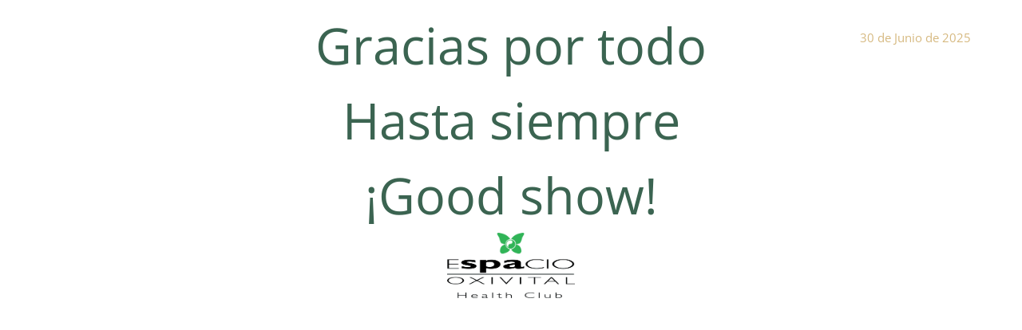

--- FILE ---
content_type: text/css
request_url: https://espacioxivital.com.ar/wp-content/uploads/elementor/css/post-5.css?ver=1767467449
body_size: 645
content:
.elementor-kit-5{--e-global-color-primary:#3B6451;--e-global-color-secondary:#D6B980;--e-global-color-text:#2A2A2A;--e-global-color-accent:#42AA7A;--e-global-color-c46a764:#3B6451;--e-global-color-a901a59:#D6B980;--e-global-color-a4510cc:#FFFFFF;--e-global-color-0472092:#F8F6F4;--e-global-typography-primary-font-family:"Cormorant Garamond";--e-global-typography-primary-font-size:60px;--e-global-typography-primary-font-weight:600;--e-global-typography-primary-line-height:1em;--e-global-typography-primary-letter-spacing:0px;--e-global-typography-secondary-font-family:"Cormorant Garamond";--e-global-typography-secondary-font-size:50px;--e-global-typography-secondary-font-weight:600;--e-global-typography-secondary-line-height:1em;--e-global-typography-secondary-letter-spacing:0px;--e-global-typography-text-font-family:"Open Sans";--e-global-typography-text-font-size:14px;--e-global-typography-text-font-weight:400;--e-global-typography-text-line-height:1.8em;--e-global-typography-text-letter-spacing:0.2px;--e-global-typography-accent-font-family:"Work Sans";--e-global-typography-accent-font-size:14px;--e-global-typography-accent-font-weight:500;--e-global-typography-accent-line-height:28px;--e-global-typography-accent-letter-spacing:0.4px;--e-global-typography-51baf25-font-family:"Cormorant Garamond";--e-global-typography-51baf25-font-size:35px;--e-global-typography-51baf25-line-height:1.2em;--e-global-typography-51baf25-letter-spacing:0px;--e-global-typography-f5b5698-font-family:"Open Sans";--e-global-typography-f5b5698-font-size:19px;--e-global-typography-f5b5698-font-weight:500;--e-global-typography-f5b5698-line-height:1.5em;--e-global-typography-f5b5698-letter-spacing:0px;--e-global-typography-59c0524-font-family:"Cormorant Garamond";--e-global-typography-59c0524-font-size:18px;--e-global-typography-59c0524-font-weight:500;--e-global-typography-59c0524-line-height:1em;--e-global-typography-59c0524-letter-spacing:0px;}.elementor-kit-5 e-page-transition{background-color:#FFBC7D;}.elementor-kit-5 a{color:var( --e-global-color-c46a764 );text-decoration:none;}.elementor-kit-5 a:hover{color:var( --e-global-color-primary );}.elementor-kit-5 h4{color:var( --e-global-color-primary );font-family:"Cormorant Garamond", Sans-serif;font-size:22px;font-weight:700;line-height:25px;letter-spacing:-0.4px;}.elementor-kit-5 button,.elementor-kit-5 input[type="button"],.elementor-kit-5 input[type="submit"],.elementor-kit-5 .elementor-button{font-family:var( --e-global-typography-accent-font-family ), Sans-serif;font-size:var( --e-global-typography-accent-font-size );font-weight:var( --e-global-typography-accent-font-weight );line-height:var( --e-global-typography-accent-line-height );letter-spacing:var( --e-global-typography-accent-letter-spacing );border-style:solid;border-radius:10px 10px 10px 10px;padding:10px 25px 10px 25px;}.elementor-kit-5 button:hover,.elementor-kit-5 button:focus,.elementor-kit-5 input[type="button"]:hover,.elementor-kit-5 input[type="button"]:focus,.elementor-kit-5 input[type="submit"]:hover,.elementor-kit-5 input[type="submit"]:focus,.elementor-kit-5 .elementor-button:hover,.elementor-kit-5 .elementor-button:focus{box-shadow:0px 0px 20px -6px rgba(0, 0, 0, 0.15);border-style:solid;border-radius:10px 10px 10px 10px;}.elementor-section.elementor-section-boxed > .elementor-container{max-width:1140px;}.e-con{--container-max-width:1140px;}.elementor-widget:not(:last-child){margin-block-end:20px;}.elementor-element{--widgets-spacing:20px 20px;--widgets-spacing-row:20px;--widgets-spacing-column:20px;}{}h1.entry-title{display:var(--page-title-display);}@media(max-width:1024px){.elementor-kit-5{--e-global-typography-primary-font-size:48px;--e-global-typography-primary-line-height:1em;--e-global-typography-primary-letter-spacing:0px;--e-global-typography-secondary-font-size:35px;--e-global-typography-secondary-line-height:1em;--e-global-typography-secondary-letter-spacing:0px;--e-global-typography-text-font-size:14px;--e-global-typography-text-line-height:1.3em;--e-global-typography-text-letter-spacing:0.2px;--e-global-typography-51baf25-font-size:30px;--e-global-typography-51baf25-line-height:1.2em;--e-global-typography-51baf25-letter-spacing:0px;--e-global-typography-f5b5698-font-size:19px;--e-global-typography-f5b5698-line-height:1.5em;--e-global-typography-f5b5698-letter-spacing:0px;--e-global-typography-59c0524-font-size:18px;--e-global-typography-59c0524-line-height:1em;--e-global-typography-59c0524-letter-spacing:0px;}.elementor-kit-5 h4{font-size:30px;}.elementor-kit-5 button,.elementor-kit-5 input[type="button"],.elementor-kit-5 input[type="submit"],.elementor-kit-5 .elementor-button{font-size:var( --e-global-typography-accent-font-size );line-height:var( --e-global-typography-accent-line-height );letter-spacing:var( --e-global-typography-accent-letter-spacing );}.elementor-section.elementor-section-boxed > .elementor-container{max-width:1024px;}.e-con{--container-max-width:1024px;}}@media(max-width:767px){.elementor-kit-5{--e-global-typography-primary-font-size:30px;--e-global-typography-primary-line-height:1em;--e-global-typography-primary-letter-spacing:0px;--e-global-typography-secondary-font-size:25px;--e-global-typography-secondary-line-height:1em;--e-global-typography-secondary-letter-spacing:0px;--e-global-typography-text-font-size:14px;--e-global-typography-text-line-height:1.8em;--e-global-typography-text-letter-spacing:0.2px;--e-global-typography-51baf25-font-size:20px;--e-global-typography-51baf25-line-height:1.2em;--e-global-typography-51baf25-letter-spacing:0px;--e-global-typography-f5b5698-font-size:18px;--e-global-typography-f5b5698-line-height:1.4em;--e-global-typography-f5b5698-letter-spacing:0px;--e-global-typography-59c0524-font-size:16px;--e-global-typography-59c0524-line-height:1em;--e-global-typography-59c0524-letter-spacing:0px;}.elementor-kit-5 h4{font-size:20px;}.elementor-kit-5 button,.elementor-kit-5 input[type="button"],.elementor-kit-5 input[type="submit"],.elementor-kit-5 .elementor-button{font-size:var( --e-global-typography-accent-font-size );line-height:var( --e-global-typography-accent-line-height );letter-spacing:var( --e-global-typography-accent-letter-spacing );}.elementor-section.elementor-section-boxed > .elementor-container{max-width:767px;}.e-con{--container-max-width:767px;}}

--- FILE ---
content_type: text/css
request_url: https://espacioxivital.com.ar/wp-content/uploads/elementor/css/post-2981.css?ver=1767467449
body_size: 595
content:
.elementor-2981 .elementor-element.elementor-element-823579e{--display:flex;--min-height:100vh;--flex-direction:column;--container-widget-width:calc( ( 1 - var( --container-widget-flex-grow ) ) * 100% );--container-widget-height:initial;--container-widget-flex-grow:0;--container-widget-align-self:initial;--flex-wrap-mobile:wrap;--justify-content:center;--align-items:center;--gap:32px 32px;--row-gap:32px;--column-gap:32px;--overlay-opacity:0.2;}.elementor-2981 .elementor-element.elementor-element-823579e:not(.elementor-motion-effects-element-type-background), .elementor-2981 .elementor-element.elementor-element-823579e > .elementor-motion-effects-container > .elementor-motion-effects-layer{background-color:var( --e-global-color-a4510cc );}.elementor-2981 .elementor-element.elementor-element-823579e::before, .elementor-2981 .elementor-element.elementor-element-823579e > .elementor-background-video-container::before, .elementor-2981 .elementor-element.elementor-element-823579e > .e-con-inner > .elementor-background-video-container::before, .elementor-2981 .elementor-element.elementor-element-823579e > .elementor-background-slideshow::before, .elementor-2981 .elementor-element.elementor-element-823579e > .e-con-inner > .elementor-background-slideshow::before, .elementor-2981 .elementor-element.elementor-element-823579e > .elementor-motion-effects-container > .elementor-motion-effects-layer::before{background-image:url("https://espacioxivital.com.ar/wp-content/uploads/2025/06/hojas-oxivital.svg");--background-overlay:'';background-position:bottom right;background-repeat:no-repeat;background-size:25% auto;}.elementor-widget-heading .elementor-heading-title{font-family:var( --e-global-typography-primary-font-family ), Sans-serif;font-size:var( --e-global-typography-primary-font-size );font-weight:var( --e-global-typography-primary-font-weight );line-height:var( --e-global-typography-primary-line-height );letter-spacing:var( --e-global-typography-primary-letter-spacing );color:var( --e-global-color-primary );}.elementor-2981 .elementor-element.elementor-element-2ba9306{text-align:center;}.elementor-2981 .elementor-element.elementor-element-2ba9306 .elementor-heading-title{font-family:"Open Sans", Sans-serif;font-size:4.5em;font-weight:400;line-height:1.5em;letter-spacing:0px;}body:not(.rtl) .elementor-2981 .elementor-element.elementor-element-ccdcbac{right:5%;}body.rtl .elementor-2981 .elementor-element.elementor-element-ccdcbac{left:5%;}.elementor-2981 .elementor-element.elementor-element-ccdcbac{top:5%;text-align:center;}.elementor-2981 .elementor-element.elementor-element-ccdcbac .elementor-heading-title{font-family:"Open Sans", Sans-serif;font-size:1.1em;font-weight:400;line-height:1.5em;letter-spacing:0px;color:var( --e-global-color-secondary );}.elementor-2981 .elementor-element.elementor-element-46f4594{text-align:center;}.elementor-2981 .elementor-element.elementor-element-46f4594 .elementor-heading-title{font-family:"Open Sans", Sans-serif;font-size:4.5em;font-weight:400;line-height:1.5em;letter-spacing:0px;}.elementor-widget-image .widget-image-caption{color:var( --e-global-color-text );font-family:var( --e-global-typography-text-font-family ), Sans-serif;font-size:var( --e-global-typography-text-font-size );font-weight:var( --e-global-typography-text-font-weight );line-height:var( --e-global-typography-text-line-height );letter-spacing:var( --e-global-typography-text-letter-spacing );}.elementor-2981 .elementor-element.elementor-element-27a8895{width:auto;max-width:auto;text-align:center;}.elementor-2981 .elementor-element.elementor-element-27a8895.elementor-element{--align-self:center;}.elementor-2981 .elementor-element.elementor-element-27a8895 img{width:40%;max-width:40%;}@media(max-width:1024px){.elementor-widget-heading .elementor-heading-title{font-size:var( --e-global-typography-primary-font-size );line-height:var( --e-global-typography-primary-line-height );letter-spacing:var( --e-global-typography-primary-letter-spacing );}.elementor-2981 .elementor-element.elementor-element-2ba9306 .elementor-heading-title{font-size:3.5em;line-height:1.5em;letter-spacing:0px;}.elementor-2981 .elementor-element.elementor-element-ccdcbac .elementor-heading-title{font-size:19px;line-height:1.5em;letter-spacing:0px;}.elementor-2981 .elementor-element.elementor-element-46f4594 .elementor-heading-title{font-size:3.5em;line-height:1.5em;letter-spacing:0px;}.elementor-widget-image .widget-image-caption{font-size:var( --e-global-typography-text-font-size );line-height:var( --e-global-typography-text-line-height );letter-spacing:var( --e-global-typography-text-letter-spacing );}.elementor-2981 .elementor-element.elementor-element-27a8895 img{width:35%;max-width:35%;}}@media(max-width:767px){.elementor-2981 .elementor-element.elementor-element-823579e::before, .elementor-2981 .elementor-element.elementor-element-823579e > .elementor-background-video-container::before, .elementor-2981 .elementor-element.elementor-element-823579e > .e-con-inner > .elementor-background-video-container::before, .elementor-2981 .elementor-element.elementor-element-823579e > .elementor-background-slideshow::before, .elementor-2981 .elementor-element.elementor-element-823579e > .e-con-inner > .elementor-background-slideshow::before, .elementor-2981 .elementor-element.elementor-element-823579e > .elementor-motion-effects-container > .elementor-motion-effects-layer::before{background-size:46% auto;}.elementor-widget-heading .elementor-heading-title{font-size:var( --e-global-typography-primary-font-size );line-height:var( --e-global-typography-primary-line-height );letter-spacing:var( --e-global-typography-primary-letter-spacing );}.elementor-2981 .elementor-element.elementor-element-2ba9306 .elementor-heading-title{font-size:2.5em;line-height:1.4em;letter-spacing:0px;}.elementor-2981 .elementor-element.elementor-element-ccdcbac .elementor-heading-title{font-size:1em;line-height:1.4em;letter-spacing:0px;}.elementor-2981 .elementor-element.elementor-element-46f4594 .elementor-heading-title{font-size:2.5em;line-height:1.4em;letter-spacing:0px;}.elementor-widget-image .widget-image-caption{font-size:var( --e-global-typography-text-font-size );line-height:var( --e-global-typography-text-line-height );letter-spacing:var( --e-global-typography-text-letter-spacing );}}

--- FILE ---
content_type: text/css
request_url: https://espacioxivital.com.ar/wp-content/uploads/elementor/css/post-5118.css?ver=1767467449
body_size: 73
content:
.elementor-widget-image .widget-image-caption{color:var( --e-global-color-text );font-family:var( --e-global-typography-text-font-family ), Sans-serif;font-size:var( --e-global-typography-text-font-size );font-weight:var( --e-global-typography-text-font-weight );line-height:var( --e-global-typography-text-line-height );letter-spacing:var( --e-global-typography-text-letter-spacing );}#elementor-popup-modal-5118 .dialog-widget-content{animation-duration:1.2s;box-shadow:2px 8px 23px 3px rgba(0,0,0,0.2);}#elementor-popup-modal-5118{background-color:rgba(0,0,0,.8);justify-content:center;align-items:center;pointer-events:all;}#elementor-popup-modal-5118 .dialog-message{width:480px;height:auto;}#elementor-popup-modal-5118 .dialog-close-button{display:flex;font-size:32px;}#elementor-popup-modal-5118 .dialog-close-button i{color:var( --e-global-color-a4510cc );}#elementor-popup-modal-5118 .dialog-close-button svg{fill:var( --e-global-color-a4510cc );}@media(max-width:1024px){.elementor-widget-image .widget-image-caption{font-size:var( --e-global-typography-text-font-size );line-height:var( --e-global-typography-text-line-height );letter-spacing:var( --e-global-typography-text-letter-spacing );}#elementor-popup-modal-5118 .dialog-message{width:420px;}}@media(max-width:767px){.elementor-widget-image .widget-image-caption{font-size:var( --e-global-typography-text-font-size );line-height:var( --e-global-typography-text-line-height );letter-spacing:var( --e-global-typography-text-letter-spacing );}#elementor-popup-modal-5118 .dialog-message{width:330px;}#elementor-popup-modal-5118{justify-content:center;align-items:center;}#elementor-popup-modal-5118 .dialog-close-button{font-size:24px;}}